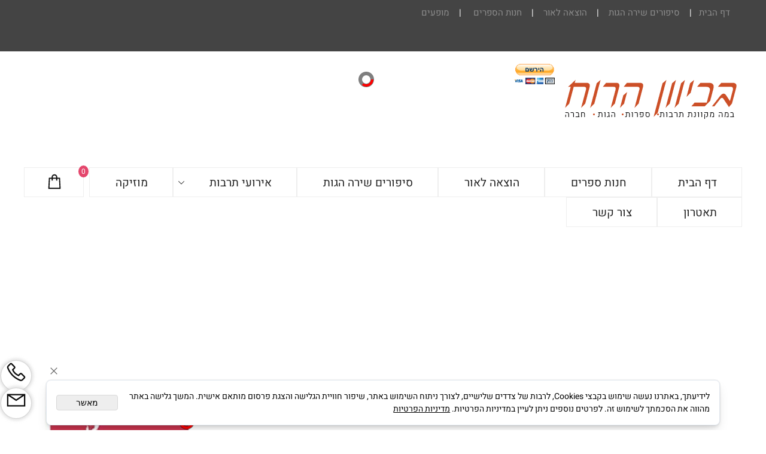

--- FILE ---
content_type: text/html
request_url: https://bkiovnhroh1.com/page6841.asp
body_size: 116460
content:
<!doctype html>
<html style="direction:rtl;" lang="he" >
<head>
    <meta charset="utf-8" />
    
    <meta name="viewport" content="width=device-width, initial-scale=1.0" />
    
            <meta name="theme-color" content="#2196f3">
            <title>בכיוון הרוח  השקת  ספר  השירה חמניות-חן שלו  באלהמברה יפו  סקירה מאת צביה ויצמן כספי</title>
            <meta name="keywords" content="צביה ויצמן כספי, חן שלו, חמניות, השקה, ארגמן מיטב,שירה. ספר," />
            
            <meta property="og:title" content="בכיוון הרוח  השקת  ספר  השירה חמניות-חן שלו  באלהמברה יפו  סקירה מאת צביה ויצמן כספי" />
            <meta property="og:site_name" content="בכיוון הרוח-במה לספרות תרבות הגות" />
            <meta property="og:url" content="https://bkiovnhroh1.com/page6841.asp" />
            
            <meta property="og:type" content="website" />
            
        <script type="application/ld+json">
{
"@context": "https://schema.org",
"@type": "WebPage",
"@id": "https://bkiovnhroh1.com/page6841.asp/#webpage",
"name": "בכיוון הרוח  השקת  ספר  השירה חמניות-חן שלו  באלהמברה יפו  סקירה מאת צביה ויצמן כספי",
"url": "https://bkiovnhroh1.com/page6841.asp",
"publisher": {
  "@type": "Organization",
  "@id": "https://bkiovnhroh1.com//#organization",
  "name": "בכיוון הרוח  השקת  ספר  השירה חמניות-חן שלו  באלהמברה יפו  סקירה מאת צביה ויצמן כספי",
  "url": "https://bkiovnhroh1.com/"
  }
}
        </script>

        <base href="https://bkiovnhroh1.com/">
  <script>
    (function () {
      var isMobile = window.matchMedia && window.matchMedia("(max-width: 768px)").matches;
      if (isMobile) document.documentElement.classList.add("SB_Body_Mobile_Mode");
      else document.documentElement.classList.add("SB_Body_Desktop_Mode");
    })();
  </script>

            
            <link rel="stylesheet" type="text/css" href="https://cdn.2all.co.il/web/Src/css/template97.css" media="all">
            
            <link href="DolevStyle.css?v2=107" rel="stylesheet" type="text/css" media="all" />
            <link href="https://cdn.2all.co.il/web/Src/css/SB_Fonts.css" rel="stylesheet" type="text/css" media="all" />
            
        <!--  SB_Google_Tag :  Global site tag (gtag.js) - Google Analytics -->
        <script async src="https://www.googletagmanager.com/gtag/js?id=G-2MTTR6S62X"></script>
        <script>
        window.dataLayer = window.dataLayer || [];
        function gtag() { dataLayer.push(arguments); }
        gtag('js', new Date());

        
        gtag('config', 'G-2MTTR6S62X');
        
        function gtag_report_conversion(url) {
            try{
                var callback = function () {
                    if (typeof(url) != 'undefined') {
                        //window.location = url;
                    }
                };
                gtag('event', 'conversion', {'send_to': 'G-2MTTR6S62X/','event_callback': callback});
                // 'transaction_id': '','value': 1.0,'currency': 'ILS'
                return false;
            }
            catch (err) {console.log(err.message);}
        }
        function gtag_report_conversion_SB(name) {
            try{
                gtag('event', 'conversion', {'send_to': 'G-2MTTR6S62X/'});
                //,'transaction_id': '','value': 1.0,'currency': 'ILS'
                //return false;
            }catch (err) {console.log(err.message);}
        }

        


        </script>
        <link rel="canonical" href="https://bkiovnhroh1.com/page6841.asp" />
        </head>
        
            <body  id="SB_BODY_MOBILE" class="SB_BODY SB_BODY_RTL ">
                
                    <script src="https://cdn.2all.co.il/web/Src/JavaScript/JQuery2024/jquery-3.7.1.min.js" type="text/javascript"></script>
                    <header class="SB_Mobile_Header_Cont cssSb_ContainerFullWidth">
                                                                                                                                                                                                                                                                                                                                                                                                                                                                                                                                                                                                                                                                                                                                                                                                                                                                        <div class="container Css_Mobile_Top" style="min-height: 80px;">
        <!-- SB_Content_Top -->
        
<!--Content--><div class="clsDnD_Container clsBG_Fullwidth" style="background: #444444; padding: 5px; position: relative;">
<div class="row clsSBPageWidth" style="position: relative;">
<div class="col-md-9" style="padding: 5px 20px 0px 20px; position: relative;">
<div class="SB_Text_Container SB_Text_Pad" spellcheck="false" dir="rtl" style="" tabindex="0" id=""><p style="color: #ffffff;"><span style="color: #ffffff;"> <a title="דף הבית" href="DEFAULT.asp"> דף הבית </a> &nbsp; |&nbsp; &nbsp; </span> <span style="color: #ffffff;"> <a href="http://bkiovnhroh1.com/PAGE2.asp"> סיפורים שירה הגות </a> &nbsp; &nbsp;|&nbsp; &nbsp; <a href="http://bkiovnhroh1.com/PAGE464.asp"> הוצאה לאור </a> &nbsp; &nbsp;|&nbsp; &nbsp; <a title="חנות הספרים שבכיוון הרוח" href="Catalog.asp?t1=1"> חנות הספרים </a> &nbsp; &nbsp; |&nbsp; &nbsp; <a title="מופעים" href="catalog.asp?t1=2&amp;t2=1"> מופעים </a> </span></p></div>
</div>
<div class="col-md-3" style="position: relative;">

<div class="SB_Inline_Script" style=""><a href="https://ws.sharethis.com/api/sharer.php?sessionID=1649426394152.75121&amp;hostname=bkiovnhroh1.com&amp;location=%252F&amp;product=widget&amp;stid=&amp;fcmp=false&amp;fcmpv2=false&amp;publisher=ur.00000000-0000-0000-0000-000000000000&amp;refDomain=&amp;refQuery=&amp;pview_had_consent=false&amp;shareHash=sthash.T1iKVT08&amp;incomingHash=&amp;url=https%253A%252F%252Fbkiovnhroh1.com%252F&amp;sharURL=&amp;buttonType=large&amp;destination=facebook&amp;source=chicklet5x&amp;short_url=&amp;shorten=true&amp;title=%25D7%2591%25D7%259B%25D7%2599%25D7%2595%25D7%2595%25D7%259F%2520%25D7%2594%25D7%25A8%25D7%2595%25D7%2597-%25D7%2593%25D7%25A3%2520%25D7%2594%25D7%2591%25D7%2599%25D7%25AA&amp;ts=1649428685199">
<script type="text/javascript">// <!--[CDATA[
// 

// 

// 

// 

// 

(function(i, s, o, g, r, a, m) {
        i['GoogleAnalyticsObject'] = r;
        i[r] = i[r] ||
        function() {
            (i[r].q = i[r].q || []).push(arguments)
        }, i[r].l = 1 * new Date();
        a = s.createElement(o), m = s.getElementsByTagName(o)[0];
        a.async = 1;
        a.src = g;
        m.parentNode.insertBefore(a, m)
    })(window, document, 'script', '//www.google-analytics.com/analytics.js', 'ga');

    ga('create', 'UA-25187169-1', 'auto');
    ga('send', 'pageview');
// ]]--></script>
<script type="text/javascript">// <!--[CDATA[
// 

// 

// 

// 

// 

var switchTo5x = true;
// ]]--></script>
<script type="text/javascript" src="https://w.sharethis.com/button/buttons.js">// <!--[CDATA[
// 

// 

// 

// 

//
// ]]--></script>
</a></div><div class="SB_Text_Container InnerDnd" style="padding: 0px 0px 16px; z-index: 2;" spellcheck="false" dir="rtl" tabindex="0"><a class="SB_Inline_Links" href="https://www.facebook.com/profile.php?id=100063613416268" target="_blank"><p><br></p>
<p><span class="st_facebook_large" st_processed="yes" style="text-align: -webkit-center;"><span class="stButton" style="position: relative; z-index: 1; display: inline-block; cursor: pointer; margin-right: 3px; margin-left: 3px; font-size: 11px; line-height: 16px;"><span class="stLarge" style="background-size: cover; display: inline-block; height: 32px; width: 32px; position: relative; background-image: url('https://web.archive.org/web/20230306132055/https://ws.sharethis.com/images/2017/facebook_32.png');"></span></span></span><span style="text-align: -webkit-center;">&nbsp;</span><span class="st_twitter_large" st_processed="yes" style="text-align: -webkit-center;"><span class="stButton" style="position: relative; z-index: 1; display: inline-block; cursor: pointer; margin-right: 3px; margin-left: 3px; font-size: 11px; line-height: 16px;"><span class="stLarge" style="background-size: cover; display: inline-block; height: 32px; width: 32px; position: relative; background-image: url('https://web.archive.org/web/20230306132055/https://ws.sharethis.com/images/2017/twitter_32.png');"></span></span></span><span style="text-align: -webkit-center;">&nbsp;</span><span class="st_linkedin_large" st_processed="yes" style="text-align: -webkit-center;"><span class="stButton" style="position: relative; z-index: 1; display: inline-block; cursor: pointer; margin-right: 3px; margin-left: 3px; font-size: 11px; line-height: 16px;"><span class="stLarge" style="background-size: cover; display: inline-block; height: 32px; width: 32px; position: relative; background-image: url('https://web.archive.org/web/20230306132055/https://ws.sharethis.com/images/2017/linkedin_32.png');"></span></span></span><span style="text-align: -webkit-center;">&nbsp;</span><span class="st_email_large" st_processed="yes" style="text-align: -webkit-center;"><span class="stButton" style="position: relative; z-index: 1; display: inline-block; cursor: pointer; margin-right: 3px; margin-left: 3px; font-size: 11px; line-height: 16px;"><span class="stLarge" style="background-size: cover; display: inline-block; height: 32px; width: 32px; position: relative; background-image: url('https://web.archive.org/web/20230306132055/https://ws.sharethis.com/images/2017/email_32.png');"></span></span></span></p></a></div></div>
</div>
</div>
<div class="clsDnD_Container" style="position: relative;">
<div class="row">
<div class="col-md-12">
<div class="SB_Text_Container SB_fix6 SB_Sort_Group_Fix_Nested_Container" style="" tabindex="0">

</div>
</div>
</div>
</div>
<div class="clsDnD_Container" style="position: relative;">
<div class="row" style="padding: 20px 0px; position: relative;">
<div class="col-md-3" style="position: relative;">
<div class="SB_Text_Container SB_Text_Pad SB_Sort_Group_Fix_Nested_Container" style="" tabindex="0" id=""><p class="">&nbsp;</p>
<div class="SB_Img_Container_Inline SB_Fix103" style="position: relative;"><a title="דף הבית" href="https://bkiovnhroh1.com/"> <img id="60679" style="position: relative;" src="59440_3233.png" loading="lazy"> </a></div>
<p>&nbsp;</p>
<p>&nbsp;</p></div>
</div>
<div class="col-md-3" style="position: relative;">
<div class="SB_Text_Container SB_Text_Pad SB_Sort_Group_Fix_Nested_Container" tabindex="0"><form action="https://www.paypal.com/cgi-bin/webscr" method="post" target="_top" class=""><input type="hidden" name="cmd" value="_s-xclick"> <input type="hidden" name="hosted_button_id" value="QF9KXEWKAPE2Y"> <input type="image" src="https://www.paypalobjects.com/he_IL/IL/i/btn/btn_subscribeCC_LG.gif" border="0" name="submit" alt="PayPal - הדרך הקלה והבטוחה יותר לשלם באינטרנט!" fdprocessedid="gdwhgs">
<div class="SB_Img_Container_Inline SB_Fix103" style="position: relative;"><img alt="" border="0" src="https://www.paypalobjects.com/he_IL/i/scr/pixel.gif" width="1" height="1" style="position: relative;" loading="lazy"></div>
</form></div>
</div>
<div class="col-md-6" style="position: relative;">
<div class="SB_Text_Container SB_Text_Pad SB_Sort_Group_Fix_Nested_Container" spellcheck="false" dir="rtl" style="" tabindex="0">
<div class="SB_C_FlashGallery SB_inline_Iframe" sb_id="59440" gallerytype="1" galleryid="26981" style="width: 600px; height: 77px; position: relative;" id="SB_C_FlashGallery_0"></div>
</div>
</div>
</div>
</div><!--/Content-->  



<!-- /SB_Content_Top --></div>
                                                                                                                                                                                                                                                                                                                                                                                                                                                                                                                                                                                                                                                                                                                                                                                                                                                                    </header>
                                                                                                                                                                                                                                                                                                                                                                                                                                                                                                                                                                                                                                                                                                                                                                                                                                                                    
                                                                                                                                                                                                                                                                                                                                                                                                                                                                                                                                                                                                                                                                                                                                                                                                                                                                    <nav class="SB_Mobile_Header_Menu_TopPos cssSb_ContainerFullWidth">
                                                                                                                                                                                                                                                                                                                                                                                                                                                                                                                                                                                                                                                                                                                                                                                                                                                                        <div class="container Css_Mobile_Menu"><div class="sf-ma-ul-MobileMenu-DivConteiner"><ul class="sf-ma-ul sf-ma-ul-MobileMenu"><li class="sf-ma-li sf-ma-slide0" style="float:right;"><a class="sf-menu-mobile-btn0 sf-MA-OpenMenu" href="#" title="Menu" aria-label="Menu" onclick="javascript:return(false);"><span class="sf-ma-li-Icon sf-ma-li-Icon-SVG" ><svg xmlns="http://www.w3.org/2000/svg" viewBox="0 0 32 32"><path d="M 4 7 L 4 9 L 28 9 L 28 7 Z M 4 15 L 4 17 L 28 17 L 28 15 Z M 4 23 L 4 25 L 28 25 L 28 23 Z"/></svg></span></a></li><li class="sf-ma-li sf-MA-Shopping" style="float:left;"><a href="#" onclick="javascript:return(false);" title="Cart" aria-label="Cart" ><div class="clsCat_Basket_Count">0</div><span class="sf-ma-li-Icon sf-ma-li-Icon-SVG" ><svg xmlns="http://www.w3.org/2000/svg" viewBox="0 0 32 32"><path d="M 16 3 C 13.253906 3 11 5.253906 11 8 L 11 9 L 6.0625 9 L 6 9.9375 L 5 27.9375 L 4.9375 29 L 27.0625 29 L 27 27.9375 L 26 9.9375 L 25.9375 9 L 21 9 L 21 8 C 21 5.253906 18.746094 3 16 3 Z M 16 5 C 17.65625 5 19 6.34375 19 8 L 19 9 L 13 9 L 13 8 C 13 6.34375 14.34375 5 16 5 Z M 7.9375 11 L 11 11 L 11 14 L 13 14 L 13 11 L 19 11 L 19 14 L 21 14 L 21 11 L 24.0625 11 L 24.9375 27 L 7.0625 27 Z"/></svg></span></a></li></ul></div><div id="SB_Menu_2514" class="cls_div_menu_h"><UL class="sf-menu sf-js-disable sf-menu-rtl  sf-h-2 " id="DDMenuTop"><li class="sf-ma-li sf-MA-Shopping" style="float:left;"><a href="#" onclick="javascript:return(false);" title="Cart" aria-label="Cart" ><div class="clsCat_Basket_Count">0</div><span class="sf-ma-li-Icon sf-ma-li-Icon-SVG" ><svg xmlns="http://www.w3.org/2000/svg" viewBox="0 0 32 32"><path d="M 16 3 C 13.253906 3 11 5.253906 11 8 L 11 9 L 6.0625 9 L 6 9.9375 L 5 27.9375 L 4.9375 29 L 27.0625 29 L 27 27.9375 L 26 9.9375 L 25.9375 9 L 21 9 L 21 8 C 21 5.253906 18.746094 3 16 3 Z M 16 5 C 17.65625 5 19 6.34375 19 8 L 19 9 L 13 9 L 13 8 C 13 6.34375 14.34375 5 16 5 Z M 7.9375 11 L 11 11 L 11 14 L 13 14 L 13 11 L 19 11 L 19 14 L 21 14 L 21 11 L 24.0625 11 L 24.9375 27 L 7.0625 27 Z"/></svg></span></a></li><LI id="LI_H_92166"><a href="https://bkiovnhroh1.com/default.asp" target="_self" id="LI_A_92166" class="sf-a">דף הבית</a></LI><LI id="LI_H_126910"><a href="https://bkiovnhroh1.com/catalog.asp?t1=1&t2=1" target="_self" id="LI_A_126910" class="sf-a">חנות ספרים</a></LI><LI id="LI_H_126911"><a href="http://argaman-pab.com/" target="_self" id="LI_A_126911" class="sf-a">הוצאה לאור</a></LI><LI id="LI_H_92170"><a href="https://bkiovnhroh1.com/page2.asp" target="_self" id="LI_A_92170" class="sf-a">סיפורים שירה הגות</a></LI><LI id="LI_H_92190"><a href="https://bkiovnhroh1.com/page5.asp" target="_self" id="LI_A_92190" class="sf-a">אירועי תרבות</a><UL isFirstUL="1"><LI id="LI_H_92188"><a href="https://bkiovnhroh1.com/page1807.asp" target="_self" class="sf-a">ראיונות</a></LI><LI id="LI_H_92192"><a href="https://bkiovnhroh1.com/page884.asp" target="_self" id="LI_A_92192" class="sf-a">רדיו בכיוון הרוח</a></LI><LI id="LI_H_92194"><a href="https://bkiovnhroh1.com/page1781.asp" target="_self" id="LI_A_92194" class="sf-a">קולנוע טלויזיה </a></LI></UL></LI><LI id="LI_H_92164"><a href="https://bkiovnhroh1.com/page2151.asp" target="_self" id="LI_A_92164" class="sf-a">מוזיקה</a></LI><LI id="LI_H_92165"><a href="https://bkiovnhroh1.com/page115.asp" target="_self" id="LI_A_92165" class="sf-a">תאטרון</a></LI><LI id="LI_H_92171"><a href="https://bkiovnhroh1.com/contact1.asp" target="_self" id="LI_A_92171" class="sf-a">צור קשר</a></LI></UL></div></div>
                                                                                                                                                                                                                                                                                                                                                                                                                                                                                                                                                                                                                                                                                                                                                                                                                                                                    </nav>
                                                                                                                                                                                                                                                                                                                                                                                                                                                                                                                                                                                                                                                                                                                                                                                                                                                                    
                                                                                                                                                                                                                                                                                                                                                                                                                                                                                                                                                                                                                                                                                                                                                                                                                                                                    <!--[if lt IE 9]><style type="text/css">.container{width:1200px;}</style><![endif]-->
                                                                                                                                                                                                                                                                                                                                                                                                                                                                                                                                                                                                                                                                                                                                                                                                                                                                    <style>
                                                                                                                                                                                                                                                                                                                                                                                                                                                                                                                                                                                                                                                                                                                                                                                                                                                                        .Css_Mobile_Top, .Css_Mobile_Header2, .SB_Mobile_Menu_Container, .cls_SB_RMenu, .Css_Mobile_PageContent, .SB_Mobile_LMenu_Container, .Css_Mobile_Footer {
                                                                                                                                                                                                                                                                                                                                                                                                                                                                                                                                                                                                                                                                                                                                                                                                                                                                            position: relative;
                                                                                                                                                                                                                                                                                                                                                                                                                                                                                                                                                                                                                                                                                                                                                                                                                                                                        }

                                                                                                                                                                                                                                                                                                                                                                                                                                                                                                                                                                                                                                                                                                                                                                                                                                                                        @media (min-width: 768px) and (max-width:1200px) {
                                                                                                                                                                                                                                                                                                                                                                                                                                                                                                                                                                                                                                                                                                                                                                                                                                                                            HTML {
                                                                                                                                                                                                                                                                                                                                                                                                                                                                                                                                                                                                                                                                                                                                                                                                                                                                                width: 1200px !important;
                                                                                                                                                                                                                                                                                                                                                                                                                                                                                                                                                                                                                                                                                                                                                                                                                                                                            }
                                                                                                                                                                                                                                                                                                                                                                                                                                                                                                                                                                                                                                                                                                                                                                                                                                                                        }

                                                                                                                                                                                                                                                                                                                                                                                                                                                                                                                                                                                                                                                                                                                                                                                                                                                                        @media (max-width:1200px) {
                                                                                                                                                                                                                                                                                                                                                                                                                                                                                                                                                                                                                                                                                                                                                                                                                                                                            .clsBG_Fullwidth {
                                                                                                                                                                                                                                                                                                                                                                                                                                                                                                                                                                                                                                                                                                                                                                                                                                                                                width: 100% !important;
                                                                                                                                                                                                                                                                                                                                                                                                                                                                                                                                                                                                                                                                                                                                                                                                                                                                                margin-left: auto !important;
                                                                                                                                                                                                                                                                                                                                                                                                                                                                                                                                                                                                                                                                                                                                                                                                                                                                                margin-right: auto !important;
                                                                                                                                                                                                                                                                                                                                                                                                                                                                                                                                                                                                                                                                                                                                                                                                                                                                            }
                                                                                                                                                                                                                                                                                                                                                                                                                                                                                                                                                                                                                                                                                                                                                                                                                                                                        }

                                                                                                                                                                                                                                                                                                                                                                                                                                                                                                                                                                                                                                                                                                                                                                                                                                                                        @media (min-width: 768px) {
                                                                                                                                                                                                                                                                                                                                                                                                                                                                                                                                                                                                                                                                                                                                                                                                                                                                            .container:not(Css_Mobile_Top) {
                                                                                                                                                                                                                                                                                                                                                                                                                                                                                                                                                                                                                                                                                                                                                                                                                                                                                width: 1200px;
                                                                                                                                                                                                                                                                                                                                                                                                                                                                                                                                                                                                                                                                                                                                                                                                                                                                            }
                                                                                                                                                                                                                                                                                                                                                                                                                                                                                                                                                                                                                                                                                                                                                                                                                                                                        }

                                                                                                                                                                                                                                                                                                                                                                                                                                                                                                                                                                                                                                                                                                                                                                                                                                                                        .SB_Mobile_Menu_Container {
                                                                                                                                                                                                                                                                                                                                                                                                                                                                                                                                                                                                                                                                                                                                                                                                                                                                            width: 0px;
                                                                                                                                                                                                                                                                                                                                                                                                                                                                                                                                                                                                                                                                                                                                                                                                                                                                            min-height: 500px;
                                                                                                                                                                                                                                                                                                                                                                                                                                                                                                                                                                                                                                                                                                                                                                                                                                                                        }

                                                                                                                                                                                                                                                                                                                                                                                                                                                                                                                                                                                                                                                                                                                                                                                                                                                                        .Css_Mobile_PageContent {
                                                                                                                                                                                                                                                                                                                                                                                                                                                                                                                                                                                                                                                                                                                                                                                                                                                                            width: 900px;
                                                                                                                                                                                                                                                                                                                                                                                                                                                                                                                                                                                                                                                                                                                                                                                                                                                                            min-height: 500px;
                                                                                                                                                                                                                                                                                                                                                                                                                                                                                                                                                                                                                                                                                                                                                                                                                                                                        }

                                                                                                                                                                                                                                                                                                                                                                                                                                                                                                                                                                                                                                                                                                                                                                                                                                                                        .SB_Mobile_LMenu_Container {
                                                                                                                                                                                                                                                                                                                                                                                                                                                                                                                                                                                                                                                                                                                                                                                                                                                                            width: 300px;
                                                                                                                                                                                                                                                                                                                                                                                                                                                                                                                                                                                                                                                                                                                                                                                                                                                                            min-height: 500px;
                                                                                                                                                                                                                                                                                                                                                                                                                                                                                                                                                                                                                                                                                                                                                                                                                                                                        }

                                                                                                                                                                                                                                                                                                                                                                                                                                                                                                                                                                                                                                                                                                                                                                                                                                                                        .clsSBPageWidth {
                                                                                                                                                                                                                                                                                                                                                                                                                                                                                                                                                                                                                                                                                                                                                                                                                                                                            max-width: 1200px !important;
                                                                                                                                                                                                                                                                                                                                                                                                                                                                                                                                                                                                                                                                                                                                                                                                                                                                            margin: 0px auto;
                                                                                                                                                                                                                                                                                                                                                                                                                                                                                                                                                                                                                                                                                                                                                                                                                                                                        }
                                                                                                                                                                                                                                                                                                                                                                                                                                                                                                                                                                                                                                                                                                                                                                                                                                                                    </style>
                                                                                                                                                                                                                                                                                                                                                                                                                                                                                                                                                                                                                                                                                                                                                                                                                                                                    <style> .SB_Mobile_Menu_Container,.Css_Mobile_PageContent,.SB_Mobile_LMenu_Container {float:right;}  </style>
                                                                                                                                                                                                                                                                                                                                                                                                                                                                                                                                                                                                                                                                                                                                                                                                                                                                    <div class="SB_Mobile_Page_Container cssSb_ContainerFullWidth">
                                                                                                                                                                                                                                                                                                                                                                                                                                                                                                                                                                                                                                                                                                                                                                                                                                                                        <div class="container SB_Mobile_Page_Container_Table">
                                                                                                                                                                                                                                                                                                                                                                                                                                                                                                                                                                                                                                                                                                                                                                                                                                                                            <div class="row SB_Row_PageContent">
                                                                                                                                                                                                                                                                                                                                                                                                                                                                                                                                                                                                                                                                                                                                                                                                                                                                                
                                                                                                                                                                                                                                                                                                                                                                                                                                                                                                                                                                                                                                                                                                                                                                                                                                                                                <main class="Css_Mobile_PageContent col-md" tabindex="0">
                                                                                                                                                                                                                                                                                                                                                                                                                                                                                                                                                                                                                                                                                                                                                                                                                                                                                    
                                                                                                                                                                                                                                                                                                                                                                                                                                                                                                                                                                                                                                                                                                                                                                                                                                                                                    <!-- SB_Content_Page -->
                                                                                                                                                                                                                                                                                                                                                                                                                                                                                                                                                                                                                                                                                                                                                                                                                                                                                    <!-- step 4 -->
                                                                                                                                                                                                                                                                                                                                                                                                                                                                                                                                                                                                                                                                                                                                                                                                                                                                                                                                                                            
<!--Content-->


<div class="clsDnD_Container SB_Elm_Active"><div class="row"><div class="col-md-12"><div class="SB_Text_Container SB_Sort_Group_Fix_Nested_Container" spellcheck="false" dir="rtl" style=""><p class="MsoNormal" dir="RTL" style="margin-right: 36pt; direction: rtl; unicode-bidi: embed; text-align: right;"><span style="font-size: 24px;"><strong><span dir="LTR"><o:p></o:p></span></strong></span><br></p>
<div class="SB_Img_Container_Inline SB_Fix103" style="max-width: 100%;"><strong><img src="59440_7520.jpg" style="max-width: 100%;" width="310" height="240"></strong></div>
<p class="">&nbsp;</p>
<p><strong>צילומים:&nbsp; סימה כהן צביה ויצמן&nbsp;</strong></p>
<p class="MsoNormal" dir="RTL" style="margin-right: 36pt; direction: rtl; unicode-bidi: embed; text-align: right;"><span style="font-size: 24px;"><strong><span lang="HE"></span></strong></span><br></p>
<p class="MsoNormal" dir="RTL" style="margin-right: 36pt; direction: rtl; unicode-bidi: embed; text-align: right;"><span style="font-size: 24px;"><strong><span lang="HE">השקת &nbsp;ספר &nbsp;השירה חמניות-חן שלו &nbsp;באלהמברה יפו /צביה ויצמן כספי</span></strong></span></p>
<p class="MsoNormal" dir="RTL" style="margin-right: 36pt; direction: rtl; unicode-bidi: embed; text-align: right;"><br></p>
<p class="MsoNormal" dir="RTL" style="margin-right: 36pt; direction: rtl; unicode-bidi: embed; text-align: right;"><br></p>
<p class="MsoNormal" dir="RTL" style="margin-right: 36pt; direction: rtl; unicode-bidi: embed;"><span style="font-size: 20px;"><span dir="RTL"></span><span dir="RTL"></span><span lang="HE"><span dir="RTL"></span><span dir="RTL"></span>״חמניות״ הוא ספרה הראשון של המשוררת הצעירה והמוכשרת, חן שלו</span><span dir="LTR"></span><span dir="LTR"></span><span lang="EN" dir="LTR"><span dir="LTR"></span><span dir="LTR"></span>. <o:p></o:p></span></span></p>
<p class="MsoNormal" dir="RTL" style="margin-right: 36pt; direction: rtl; unicode-bidi: embed;"><span style="font-size: 20px;"><span dir="RTL"></span><span dir="RTL"></span><span lang="HE"><span dir="RTL"></span><span dir="RTL"></span>״חמניות״ הוא ספר ה100 שהוצאת ארגמן מיטב &nbsp;בניהולו של ראובן שבת, מוציאה לאור</span><span dir="LTR"></span><span dir="LTR"></span><span lang="EN" dir="LTR"><span dir="LTR"></span><span dir="LTR"></span>.<o:p></o:p></span></span></p>
<p class="MsoNormal" dir="RTL" style="margin-right: 36pt; direction: rtl; unicode-bidi: embed;"><span style="font-size: 20px;"><span lang="HE">חמניה הוא פרח השמש. יפה, זקוף, ומפיץ אור</span><span dir="LTR"></span><span dir="LTR"></span><span lang="EN" dir="LTR"><span dir="LTR"></span><span dir="LTR"></span>.<o:p></o:p></span></span></p>
<p class="MsoNormal" dir="RTL" style="margin-right: 36pt; direction: rtl; unicode-bidi: embed;"><span style="font-size: 20px;"><span lang="HE">כזו היא המשוררת חן שלו</span><span dir="LTR"></span><span dir="LTR"></span><span lang="EN" dir="LTR"><span dir="LTR"></span><span dir="LTR"></span>.<o:p></o:p></span></span></p>
<p class="MsoNormal" dir="RTL" style="margin-right: 36pt; direction: rtl; unicode-bidi: embed;"><span style="font-size: 20px;"><span lang="HE">בתאריך 3.7.223 &nbsp;על הגג היפיפה של תיאטרון אלהמברה ההיסטורי, זרח הירח כאילו הוא התחפש לשמש לכבודה של חן .</span></span></p>
<p class="MsoNormal" dir="RTL" style="margin-right: 36pt; direction: rtl; unicode-bidi: embed;"><span style="font-size: 20px;"><span dir="LTR"></span><span dir="LTR"></span><span lang="EN" dir="LTR"><span dir="LTR"></span><span dir="LTR"></span>. כ-150 איש הגיעו להשקה וזכו לאירוע יוצא דופן, מיוחד ומעניין מאוד<o:p></o:p></span></span></p>
<p class="MsoNormal" dir="RTL" style="margin-right: 36pt; direction: rtl; unicode-bidi: embed;"><span style="font-size: 20px;"><span lang="HE">היא פיזרה בחן רב, חיוכים, הקדשות וחמניות על שולחנות הכיבוד. חייכה בשלוות נפש לאורחיה</span><span dir="LTR"></span><span dir="LTR"></span><span lang="EN" dir="LTR"><span dir="LTR"></span><span dir="LTR"></span>,<o:p></o:p></span></span></p>
<p class="MsoNormal" dir="RTL" style="margin-right: 36pt; direction: rtl; unicode-bidi: embed;"><span style="font-size: 20px;"><span lang="HE">ומי בכלל ידע על סערת הנפש שהתרחשה בקרבה בגופה ובנפשה עד להוצאת הספר</span><span dir="LTR"></span><span dir="LTR"></span><span lang="EN" dir="LTR"><span dir="LTR"></span><span dir="LTR"></span>.<o:p></o:p></span></span></p>
<p class="MsoNormal" dir="RTL" style="margin-right: 36pt; direction: rtl; unicode-bidi: embed;"><span style="font-size: 20px;"><span lang="HE">בשעה היפה הזו בין אור אחרון לזריחת ה״סופר מון״, עוצמת החיים ניעורה. שעת הרהורים , ורוח ים</span><span dir="LTR"></span><span dir="LTR"></span><span lang="EN" dir="LTR"><span dir="LTR"></span><span dir="LTR"></span>. <o:p></o:p></span></span></p>
<p class="MsoNormal" dir="RTL" style="margin-right: 36pt; direction: rtl; unicode-bidi: embed;"><span style="font-size: 20px;"><span lang="HE">רבים וטובים בני משפחה, חברים, מנטורים התכנסו ברחבה על הגג להשקת הספר</span><span dir="LTR"></span><span dir="LTR"></span><span lang="EN" dir="LTR"><span dir="LTR"></span><span dir="LTR"></span>,<o:p></o:p></span></span></p>
<p class="MsoNormal" dir="RTL" style="margin-right: 36pt; direction: rtl; unicode-bidi: embed;"><span style="font-size: 20px;"><span lang="HE">שהוא, יתברר בהמשך, בבחינת ״לידה מחדש״</span><span dir="LTR"></span><span dir="LTR"></span><span lang="EN" dir="LTR"><span dir="LTR"></span><span dir="LTR"></span>. <o:p></o:p></span></span></p>
<p class="MsoNormal" dir="RTL" style="margin-right: 36pt; direction: rtl; unicode-bidi: embed;"><span lang="EN" dir="LTR" style="font-size: 20px;"><o:p>&nbsp;</o:p></span></p>
<p class="MsoNormal" dir="RTL" style="margin-right: 36pt; direction: rtl; unicode-bidi: embed;"><span style="font-size: 20px;"><span lang="HE">בקהל רחש מאופק, בוררים מילים: &nbsp;קשובים ומלחששים. אי אפשר היה שלא להבחין ברקדנים שהתהלכו ברחבה בצעדם החתולי, יציבות גבם ונוכחותם החיננית בולטת ומהווה רמז מתרים לבאות. הדמעות יגיעו בהמשך בינתיים הם בפאסון. את הפצעים הם חובשים בתחבושות שקופות ונסתרות מתחת לבגד הריקוד. המחיר שהם משלמים על המקצוע התובעני, יקר מנשוא</span><span dir="LTR"></span><span dir="LTR"></span><span lang="EN" dir="LTR"><span dir="LTR"></span><span dir="LTR"></span>. <o:p></o:p></span></span></p>
<p class="MsoNormal" dir="RTL" style="margin-right: 36pt; direction: rtl; unicode-bidi: embed;"><span style="font-size: 20px;"><span lang="HE">היה מי שאמר שצריך ״פצע״ כדי ליצור יצירה גדולה</span><span dir="LTR"></span><span dir="LTR"></span><span lang="EN" dir="LTR"><span dir="LTR"></span><span dir="LTR"></span>, <o:p></o:p></span></span></p>
<p class="MsoNormal" dir="RTL" style="margin-right: 36pt; direction: rtl; unicode-bidi: embed;"><span style="font-size: 20px;"><span lang="HE">אותו פצע שקיים אצל מחברת הספר.</span><span lang="EN" dir="LTR"><o:p></o:p></span></span></p>
<div class="SB_Img_Container_Inline SB_Fix103" style="max-width: 100%;"><img src="59440_7521.jpg" style="max-width: 100%;" width="210" height="360"></div>
<p class="MsoNormal" dir="RTL" style="margin-right: 36pt; direction: rtl; unicode-bidi: embed;"><span lang="EN" dir="LTR" style="font-size: 20px;"><o:p>&nbsp;</o:p></span></p>
<p class="MsoNormal" dir="RTL" style="direction: rtl; unicode-bidi: embed;"><span lang="EN" dir="LTR" style="font-size: 20px;">, <o:p></o:p></span></p>
<p class="MsoNormal" dir="RTL" style="margin-right: 36pt; direction: rtl; unicode-bidi: embed;"><span lang="HE" style="font-size: 20px;">האורחים הרבים אוחזים כוסות יין ונוגסים בביסים זעירים מהכיבוד המשובח. יש נרטיב המשלב טקסיות יפה וחום אנושי של הדדיות.<o:p></o:p></span></p>
<p class="MsoNormal" dir="RTL" style="margin-right: 36pt; direction: rtl; unicode-bidi: embed;"><span style="font-size: 20px;"><span lang="HE">&nbsp;השולחנות עטו מפות לבנות צהובות כפרחי השמש. פרחי&nbsp; חמניות מחייכים מכל עבר, והקהל בחלקו בלבוש צהוב ולבן. הכל יחד התכנס לאסתטיקה מרהיבה לעין ומרגיעה לנפש</span><span dir="LTR"></span><span dir="LTR"></span><span lang="EN" dir="LTR"><span dir="LTR"></span><span dir="LTR"></span>.<o:p></o:p></span></span></p>
<p class="MsoNormal" dir="RTL" style="margin-right: 36pt; direction: rtl; unicode-bidi: embed;"><span style="font-size: 20px;"><span lang="HE">המערכה הראשונה לא מספרת לי מה הולך להתרחש בהמשך. היא עומדת כפרק מקדים לטלטלה הרגשית שעוד רגע תסופר ותציף את הקהל</span><span dir="LTR"></span><span dir="LTR"></span><span lang="EN" dir="LTR"><span dir="LTR"></span><span dir="LTR"></span>. <o:p></o:p></span></span></p>
<p class="MsoNormal" dir="RTL" style="margin-right: 36pt; direction: rtl; unicode-bidi: embed;"><span style="font-size: 20px;"><span lang="HE">אני לא מכירה רקע</span><span dir="LTR"></span><span dir="LTR"></span><span lang="EN" dir="LTR"><span dir="LTR"></span><span dir="LTR"></span>.<o:p></o:p></span></span></p>
<p class="MsoNormal" dir="RTL" style="margin-right: 36pt; direction: rtl; unicode-bidi: embed;"><span style="font-size: 20px;"><span lang="HE">אחרי סקירה היסטורית על הבניין המארח( המרכז הישראלי לסיינטלוגיה) שנתן מנהל קשרי התרבות של המקום המרהיב, ספי פישלר. שסיפר בצורה מרתקת על עברו של המקום &nbsp;שאירח את אומני מוזיקה ותאטרון עולמיים. עולים אחד אחד- מי בריקוד, מי בשיר ונגינה ומי מספר את מה שקדם לכתיבה</span><span dir="LTR"></span><span dir="LTR"></span><span lang="EN" dir="LTR"><span dir="LTR"></span><span dir="LTR"></span>.<o:p></o:p></span></span></p>
<p class="MsoNormal" dir="RTL" style="margin-right: 36pt; direction: rtl; unicode-bidi: embed;"><span style="font-size: 20px;"><span lang="HE">ראובן שבת המו״ל והעורך של &nbsp;״חמניות״, מספר עד כמה הוא נפעם מיכולתה השירית הלא מתחנפת, הלא מתפטיית מדיי ובעיקר זו &nbsp;הבועטת ( אבל ברכות) של חן. ומתפעל מיכולותיה השיריות. כאילו היא משוררת מן העבר והיא כל כך צעירה. הוא אף השווה את יכולת הכתיבה שלה לזו של דוד אבידן. כאילו משכה מרוחו חוטים והיא ממשיכה ליצור שירים עוצמתיים</span><span dir="LTR"></span><span dir="LTR"></span><span lang="EN" dir="LTR"><span dir="LTR"></span><span dir="LTR"></span>.<o:p></o:p></span></span></p>
<p class="MsoNormal" dir="RTL" style="margin-right: 36pt; direction: rtl; unicode-bidi: embed;"><span style="font-size: 20px;"><span lang="EN" dir="LTR"></span></span><br></p>
<div class="SB_Img_Container_Inline SB_Fix103" style="max-width: 100%;"><img src="59440_7522.jpg" style="max-width: 100%;" width="230" height="340"></div>
<p class="MsoNormal" dir="RTL" style="margin-right: 36pt; direction: rtl; unicode-bidi: embed;"><span style="font-size: 20px;"><span lang="HE">בשיר: ״כשאני שור</span><span lang="EN" dir="LTR"><o:p></o:p></span></span></p>
<p class="MsoNormal" dir="RTL" style="margin-right: 36pt; direction: rtl; unicode-bidi: embed;"><span style="font-size: 20px;"><span lang="HE">דוהרת במסלול ליניארי מוכתב</span><span lang="EN" dir="LTR"><o:p></o:p></span></span></p>
<p class="MsoNormal" dir="RTL" style="margin-right: 36pt; direction: rtl; unicode-bidi: embed;"><span style="font-size: 20px;"><span lang="HE">צופה דרוכה לכל מכשול ושלב</span><span lang="EN" dir="LTR"><o:p></o:p></span></span></p>
<p class="MsoNormal" dir="RTL" style="margin-right: 36pt; direction: rtl; unicode-bidi: embed;"><span style="font-size: 20px;"><span lang="HE">לפתע מולי סלע ניצב.</span><span lang="EN" dir="LTR"><o:p></o:p></span></span></p>
<p class="MsoNormal" dir="RTL" style="margin-right: 36pt; direction: rtl; unicode-bidi: embed;"><span lang="EN" dir="LTR" style="font-size: 20px;"><o:p>&nbsp;</o:p></span></p>
<p class="MsoNormal" dir="RTL" style="margin-right: 36pt; direction: rtl; unicode-bidi: embed;"><span style="font-size: 20px;"><span lang="HE">על מנת להפוך את הסלע למוכר</span><span lang="EN" dir="LTR"><o:p></o:p></span></span></p>
<p class="MsoNormal" dir="RTL" style="margin-right: 36pt; direction: rtl; unicode-bidi: embed;"><span style="font-size: 20px;"><span lang="HE">צריך להתנגח בו שוב ושוב עד שיחלוף..</span><span lang="EN" dir="LTR"><o:p></o:p></span></span></p>
<p class="MsoNormal" dir="RTL" style="margin-right: 36pt; direction: rtl; unicode-bidi: embed;"><span style="font-size: 20px;"><span lang="HE">הסלע מטבעו לא יזוז..</span><span lang="EN" dir="LTR"><o:p></o:p></span></span></p>
<p class="MsoNormal" dir="RTL" style="margin-right: 36pt; direction: rtl; unicode-bidi: embed;"><span style="font-size: 20px;"><span lang="HE">ואם יבין הסלע שגם הוא כמו הדרך צפוי לשינויים</span><span lang="EN" dir="LTR"><o:p></o:p></span></span></p>
<p class="MsoNormal" dir="RTL" style="margin-right: 36pt; direction: rtl; unicode-bidi: embed;"><span style="font-size: 20px;"><span lang="HE">ידע להסתגל מחדש ואף להתיידד עם מכשולים״</span><span lang="EN" dir="LTR"><o:p></o:p></span></span></p>
<p class="MsoNormal" dir="RTL" style="margin-right: 36pt; direction: rtl; unicode-bidi: embed;"><span lang="EN" dir="LTR" style="font-size: 20px;"><o:p>&nbsp;</o:p></span></p>
<p class="MsoNormal" dir="RTL" style="margin-right: 36pt; direction: rtl; unicode-bidi: embed;"><span style="font-size: 20px;"><span lang="HE">הפרעות אכילה זו מחלה לכל דבר ועניין</span><span dir="LTR"></span><span dir="LTR"></span><span lang="EN" dir="LTR"><span dir="LTR"></span><span dir="LTR"></span>.<o:p></o:p></span></span></p>
<p class="MsoNormal" dir="RTL" style="margin-right: 36pt; direction: rtl; unicode-bidi: embed;"><span style="font-size: 20px;"><span lang="HE">רק לאחרונה, הלכה והתמעטה, מול עינינו דמותה של הדוגמנית היפיפייה קארין באומן ז״ל. כל שהיא ביקשה זה להתקבל לקמפיין גדול בפריס, הגשמת חלום. רק שהסוכנת המליצה לה להוריד קודם 5 קילו ממשקלה. ואז יגיע החוזה…זה היה הטריגר שהביא לסופה</span><span lang="EN" dir="LTR"><o:p></o:p></span></span></p>
<p class="MsoNormal" dir="RTL" style="margin-right: 36pt; direction: rtl; unicode-bidi: embed;"><span lang="EN" dir="LTR" style="font-size: 20px;">.<o:p></o:p></span></p>
<p class="MsoNormal" dir="RTL" style="margin-right: 36pt; direction: rtl; unicode-bidi: embed;"><span style="font-size: 20px;"><span lang="HE">דבר דומה, קרוב לודאי, קרה לחן שלו הרקדנית היפיפייה</span><span dir="LTR"></span><span dir="LTR"></span><span lang="EN" dir="LTR"><span dir="LTR"></span><span dir="LTR"></span>.<o:p></o:p></span></span></p>
<p class="MsoNormal" dir="RTL" style="margin-right: 36pt; direction: rtl; unicode-bidi: embed;"><span style="font-size: 20px;"><span lang="EN" dir="LTR">&nbsp;</span><span lang="HE">מישהו אמר מילה מיותרת. העיר הערה והשדים השתלטו על גופה. החלומות נגוזו והחיים הפכו להיות סכנה קיומית כשהגיעה למשקל של 30קילו ואותו מספר מצמרר, דופק והלמות לבה היגע</span><span dir="LTR"></span><span dir="LTR"></span><span lang="EN" dir="LTR"><span dir="LTR"></span><span dir="LTR"></span>,<o:p></o:p></span></span></p>
<p class="MsoNormal" dir="RTL" style="margin-right: 36pt; direction: rtl; unicode-bidi: embed;"><span lang="EN" dir="LTR" style="font-size: 20px;"><o:p>&nbsp;</o:p></span></p>
<p class="MsoNormal" dir="RTL" style="margin-right: 36pt; direction: rtl; unicode-bidi: embed;"><span style="font-size: 20px;"><span lang="HE">האשפוזים יצרו חברויות. שותפים לצרה. הרבה נשמות התחברו זו לזה חיזקו בשארית כוחם זה את זו והיום הם רושמים נצחון גדול</span><span dir="LTR"></span><span dir="LTR"></span><span lang="EN" dir="LTR"><span dir="LTR"></span><span dir="LTR"></span>. <o:p></o:p></span></span></p>
<p class="MsoNormal" dir="RTL" style="margin-right: 36pt; direction: rtl; unicode-bidi: embed;"><span lang="EN" dir="LTR" style="font-size: 20px;"><o:p>&nbsp;</o:p></span></p>
<p class="MsoNormal" dir="RTL" style="margin-right: 36pt; direction: rtl; unicode-bidi: embed;"><span style="font-size: 20px;"><span lang="HE">הרבה מילים טעונות ורגשות צפים על החשיבות העליונה במשפחה תומכת וחברים נאמנים במצב שכזה. על הנתינה ללא תנאי. על מלחמה יומיומית. על האמא של חן, שחלקה מיטה עם בתה בדירת שותפים בתל אביב, כדי להניח יד על הלב ולבדוק את יציבות הדופק. על הרוח שמנצחת את הגוף</span><span dir="LTR"></span><span dir="LTR"></span><span lang="EN" dir="LTR"><span dir="LTR"></span><span dir="LTR"></span>.<o:p></o:p></span></span></p>
<p class="MsoNormal" dir="RTL" style="margin-right: 36pt; direction: rtl; unicode-bidi: embed;"><span lang="EN" dir="LTR" style="font-size: 20px;"><o:p>&nbsp;</o:p></span></p>
<p class="MsoNormal" dir="RTL" style="margin-right: 36pt; direction: rtl; unicode-bidi: embed;"><span style="font-size: 20px;"><span lang="HE">הם עלו לבמה מי בריקוד ומי בנגינה. השירים שנבחרו כרקע לכוריאוגרפיה עוצמתית נבחרו בקפידה. למילים יש משמעות. הן נאמרות לחלל ונדמה שלא תמיד מתפייטות יש להן כובד משקל</span><span lang="EN" dir="LTR"><o:p></o:p></span></span></p>
<p class="MsoNormal" dir="RTL" style="margin-right: 36pt; direction: rtl; unicode-bidi: embed;"><span style="font-size: 20px;"><span lang="HE">היו שציטטו משיריה וסיפרו על החוטים שקשרו את נפשם ברגע אחד לחסד</span><span lang="EN" dir="LTR"><o:p></o:p></span></span></p>
<p class="MsoNormal" dir="RTL" style="margin-right: 36pt; direction: rtl; unicode-bidi: embed;"><span lang="EN" dir="LTR" style="font-size: 20px;"><o:p>&nbsp;</o:p></span></p>
<p class="MsoNormal" dir="RTL" style="margin-right: 36pt; direction: rtl; unicode-bidi: embed;"><span style="font-size: 20px;"><span lang="HE">באשפוזים חברו נשמות רכות, רגישות, כציפורים שבורי כנף, שאיבדו בטחון ונפגשו במחלקה להפרעות אכילה. בזמן שהיו כבר קרובים לאובדן. רגלם על סף תהום&nbsp; ונפשם נאחזת בענף</span><span dir="LTR"></span><span dir="LTR"></span><span lang="EN" dir="LTR"><span dir="LTR"></span><span dir="LTR"></span>.<o:p></o:p></span></span></p>
<p class="MsoNormal" dir="RTL" style="margin-right: 36pt; direction: rtl; unicode-bidi: embed;"><span style="font-size: 20px;"><span lang="HE">מתחת ליופי ולשעת החסד הזו כאן על הגג בערב קיץ יפה, מסתתר כאב ובעיה שלא מקבלת טיפול ראוי במציאות המוטרפת של</span><span dir="LTR"></span><span dir="LTR"></span><span lang="EN" dir="LTR"><span dir="LTR"></span><span dir="LTR"></span> 2023.<o:p></o:p></span></span></p>
<p class="MsoNormal" dir="RTL" style="margin-right: 36pt; direction: rtl; unicode-bidi: embed;"><span lang="EN" dir="LTR" style="font-size: 20px;"><o:p>&nbsp;</o:p></span></p>
<p class="MsoNormal" dir="RTL" style="margin-right: 36pt; direction: rtl; unicode-bidi: embed;"><span style="font-size: 20px;"><span lang="HE">חבר לימים הרעים ההם, עלה לבמה וסיפר על הרגע הזה של המפגש עם חן, שם בחשרת העננים בלילה ההוא כשלא ניראית ישועה באופק…ואיך הם היו זה לזו כמו חיבור אלוהי של הארה. ״מי היה מאמין ששנינו עומדים פה הערב? אני הפכתי לאבא ואת הולדת ספר נפלא״</span><span dir="LTR"></span><span dir="LTR"></span><span lang="EN" dir="LTR"><span dir="LTR"></span><span dir="LTR"></span>. <o:p></o:p></span></span></p>
<p class="MsoNormal" dir="RTL" style="margin-right: 36pt; direction: rtl; unicode-bidi: embed;"><span style="font-size: 20px;"><span lang="HE">ואז פרץ בבכי וסחף את כל הקהל הגדול לרגע של קטרזיס. וכך פושטים שכבה אחר שכבה ומגלים את הכאב העצום המסתתר מבעד להדר המאופק. לגוף החטוב, לקעקועים שמרמזים סיפור חבוי</span><span dir="LTR"></span><span dir="LTR"></span><span lang="EN" dir="LTR"><span dir="LTR"></span><span dir="LTR"></span>.<o:p></o:p></span></span></p>
<p class="MsoNormal" dir="RTL" style="margin-right: 36pt; direction: rtl; unicode-bidi: embed;"><span style="font-size: 20px;"><span lang="HE">הפרעות אכילה - זה הסיפור. וזה סיפור</span><span dir="LTR"></span><span dir="LTR"></span><span lang="EN" dir="LTR"><span dir="LTR"></span><span dir="LTR"></span>!<o:p></o:p></span></span></p>
<p class="MsoNormal" dir="RTL" style="margin-right: 36pt; direction: rtl; unicode-bidi: embed;"><span lang="EN" dir="LTR" style="font-size: 20px;"><o:p>&nbsp;</o:p></span></p>
<p class="MsoNormal" dir="RTL" style="margin-right: 36pt; direction: rtl; unicode-bidi: embed;"><span style="font-size: 20px;"><span lang="HE">חן ילידת הצפון, הייתה ילדה שאהבה את השמש</span><span lang="EN" dir="LTR"><o:p></o:p></span></span></p>
<p class="MsoNormal" dir="RTL" style="margin-right: 36pt; direction: rtl; unicode-bidi: embed;"><span style="font-size: 20px;"><span lang="HE">כשראתה חמניות עיניה אורו. בגיל שש החלה לרקוד למדה מחול, נסעה שעות מהצפון לתלמה ילין במשך 4 שנים. הצטרפה ללהקה קיבוצית</span><span dir="LTR"></span><span dir="LTR"></span><span lang="EN" dir="LTR"><span dir="LTR"></span><span dir="LTR"></span>.<o:p></o:p></span></span></p>
<p class="MsoNormal" dir="RTL" style="margin-right: 36pt; direction: rtl; unicode-bidi: embed;"><span style="font-size: 20px;"><span lang="HE">והנה שוב היא אורזת מזוודה ונעה. תל אביב קוראת לה. לכולם ברור שהיא רקדנית</span><span dir="LTR"></span><span dir="LTR"></span><span lang="EN" dir="LTR"><span dir="LTR"></span><span dir="LTR"></span>.<o:p></o:p></span></span></p>
<p class="MsoNormal" dir="RTL" style="margin-right: 36pt; direction: rtl; unicode-bidi: embed;"><span style="font-size: 20px;"><span lang="EN" dir="LTR">&nbsp;</span><span lang="HE">ואז קורא שבר</span><span lang="EN" dir="LTR"><o:p></o:p></span></span></p>
<p class="MsoNormal" dir="RTL" style="margin-right: 36pt; direction: rtl; unicode-bidi: embed;"><span style="font-size: 20px;"><span lang="HE">כשהיא מסיימת לימודי הוראת היוגה</span><span dir="LTR"></span><span dir="LTR"></span><span lang="EN" dir="LTR"><span dir="LTR"></span><span dir="LTR"></span>.<o:p></o:p></span></span></p>
<p class="MsoNormal" dir="RTL" style="margin-right: 36pt; direction: rtl; unicode-bidi: embed;"><span style="font-size: 20px;"><span lang="HE">משהו במפגש עצמו עם חלומה שיבלל אותה</span><span lang="EN" dir="LTR"><o:p></o:p></span></span></p>
<p class="MsoNormal" dir="RTL" style="margin-right: 36pt; direction: rtl; unicode-bidi: embed;"><span style="font-size: 20px;"><span lang="HE">והיא שקעה בהפרעת אכילה</span><span dir="LTR"></span><span dir="LTR"></span><span lang="EN" dir="LTR"><span dir="LTR"></span><span dir="LTR"></span>.<o:p></o:p></span></span></p>
<p class="MsoNormal" dir="RTL" style="margin-right: 36pt; direction: rtl; unicode-bidi: embed;"><span style="font-size: 20px;"><span lang="HE">ואז היא זללה את עצמה. ומאז, נרקד ריקוד אחר</span><span dir="LTR"></span><span dir="LTR"></span><span lang="EN" dir="LTR"><span dir="LTR"></span><span dir="LTR"></span>:<o:p></o:p></span></span></p>
<p class="MsoNormal" dir="RTL" style="margin-right: 36pt; direction: rtl; unicode-bidi: embed;"><span style="font-size: 20px;"><span lang="HE">אשפוז במחלקה להפרעות אכילה, נסיונות החלמה. וחוזר חלילה</span><span dir="LTR"></span><span dir="LTR"></span><span lang="EN" dir="LTR"><span dir="LTR"></span><span dir="LTR"></span> In </span><span lang="EN" dir="LTR">&nbsp;</span><span lang="EN" dir="LTR">Out. </span><span dir="RTL"></span><span dir="RTL"></span><span lang="HE"><span dir="RTL"></span><span dir="RTL"></span>/גופה ועולמה הריגשי בתחתית. תת משקל דופק איטי בין החיים למוות</span><span lang="EN" dir="LTR"><o:p></o:p></span></span></p>
<p class="MsoNormal" dir="RTL" style="margin-right: 36pt; direction: rtl; unicode-bidi: embed;"><span style="font-size: 20px;"><span lang="HE">הוריה מקבלים עליה אפוטרופסות, מפסיקים את החיים של עצמם כדי להיות שם לאסוף את השברים</span><span lang="EN" dir="LTR"><o:p></o:p></span></span></p>
<p class="MsoNormal" dir="RTL" style="margin-right: 36pt; direction: rtl; unicode-bidi: embed;"><span style="font-size: 20px;"><span lang="HE">ואחרי חודשים של אשפוז והרס עצמי הגיע לילה אחד שהגוף ביקש להירפא רגע שניצח. ההתפקחות</span><span dir="LTR"></span><span dir="LTR"></span><span lang="EN" dir="LTR"><span dir="LTR"></span><span dir="LTR"></span>. <o:p></o:p></span></span></p>
<p class="MsoNormal" dir="RTL" style="margin-right: 36pt; direction: rtl; unicode-bidi: embed;"><span style="font-size: 20px;"><span lang="HE">כל יום מתעורר הקונפליקט מחדש. ילדה שהפכה לאישה שבוחרת להתמודד</span><span dir="LTR"></span><span dir="LTR"></span><span lang="EN" dir="LTR"><span dir="LTR"></span><span dir="LTR"></span>. <o:p></o:p></span></span></p>
<p class="MsoNormal" dir="RTL" style="margin-right: 36pt; direction: rtl; unicode-bidi: embed;"><span lang="EN" dir="LTR" style="font-size: 20px;"><o:p>&nbsp;</o:p></span></p>
<p class="MsoNormal" dir="RTL" style="margin-right: 36pt; direction: rtl; unicode-bidi: embed;"><span style="font-size: 20px;"><span lang="HE">היום היא מרפאת ושואגת את כל מה שנרשם בגופה שנים. היא נעה . אורזת מזוודה חדשה עמוסת ספרי חמניות. היא צועדת במשעול בטוח. האופק מתבהר. ולפעמים רק צריך להמשיך ללכת וללכת</span><span dir="LTR"></span><span dir="LTR"></span><span lang="EN" dir="LTR"><span dir="LTR"></span><span dir="LTR"></span>.<o:p></o:p></span></span></p>
<p class="MsoNormal" dir="RTL" style="margin-right: 36pt; direction: rtl; unicode-bidi: embed;"><span lang="EN" dir="LTR" style="font-size: 20px;"><o:p>&nbsp;</o:p></span></p>
<p class="MsoNormal" dir="RTL" style="margin-right: 36pt; direction: rtl; unicode-bidi: embed;"><span style="font-size: 20px;"><span lang="HE">שורות מתוך השיר ״אנה מג׳נונה״</span><span lang="EN" dir="LTR"><o:p></o:p></span></span></p>
<p class="MsoNormal" dir="RTL" style="margin-right: 36pt; direction: rtl; unicode-bidi: embed;"><span style="font-size: 20px;"><span lang="HE">מתוך ״דשן חלומות״:</span><span lang="EN" dir="LTR"><o:p></o:p></span></span></p>
<p class="MsoNormal" dir="RTL" style="margin-right: 36pt; direction: rtl; unicode-bidi: embed;"><span style="font-size: 20px;"><span dir="RTL"></span><span dir="RTL"></span><span lang="HE"><span dir="RTL"></span><span dir="RTL"></span>״אנה תמיד חשבה פחות</span><span lang="EN" dir="LTR"><o:p></o:p></span></span></p>
<p class="MsoNormal" dir="RTL" style="margin-right: 36pt; direction: rtl; unicode-bidi: embed;"><span style="font-size: 20px;"><span lang="HE">כשכולם אכלו</span><span lang="EN" dir="LTR"><o:p></o:p></span></span></p>
<p class="MsoNormal" dir="RTL" style="margin-right: 36pt; direction: rtl; unicode-bidi: embed;"><span style="font-size: 20px;"><span lang="HE">הלכה היא לשרוף עוד קלוריותת…</span><span lang="EN" dir="LTR"><o:p></o:p></span></span></p>
<p class="MsoNormal" dir="RTL" style="margin-right: 36pt; direction: rtl; unicode-bidi: embed;"><span style="font-size: 20px;"><span lang="HE">אנה מכונת השמדה מיומנת</span><span lang="EN" dir="LTR"><o:p></o:p></span></span></p>
<p class="MsoNormal" dir="RTL" style="margin-right: 36pt; direction: rtl; unicode-bidi: embed;"><span style="font-size: 20px;"><span lang="HE">חברה למופת ולעת צרה מתייצבת..</span><span lang="EN" dir="LTR"><o:p></o:p></span></span></p>
<p class="MsoNormal" dir="RTL" style="margin-right: 36pt; direction: rtl; unicode-bidi: embed;"><span style="font-size: 20px;"><span dir="RTL"></span><span dir="RTL"></span><span lang="HE"><span dir="RTL"></span><span dir="RTL"></span>…חיים בשבילה הם בגדר המלצה</span><span lang="EN" dir="LTR"><o:p></o:p></span></span></p>
<p class="MsoNormal" dir="RTL" style="margin-right: 36pt; direction: rtl; unicode-bidi: embed;"><span style="font-size: 20px;"><span lang="HE">היא מעדיפה לבזבז עוד שעות בהליכה או בריצהה…</span><span lang="EN" dir="LTR"><o:p></o:p></span></span></p>
<p class="MsoNormal" dir="RTL" style="margin-right: 36pt; direction: rtl; unicode-bidi: embed;"><span style="font-size: 20px;"><span lang="HE">אנה כבר לא רואה ממש בעיניים</span><span lang="EN" dir="LTR"><o:p></o:p></span></span></p>
<p class="MsoNormal" dir="RTL" style="margin-right: 36pt; direction: rtl; unicode-bidi: embed;"><span style="font-size: 20px;"><span lang="HE">ואין לה הרבה מה לתפוס בלחיים</span><span lang="EN" dir="LTR"><o:p></o:p></span></span></p>
<p class="MsoNormal" dir="RTL" style="margin-right: 36pt; direction: rtl; unicode-bidi: embed;"><span style="font-size: 20px;"><span lang="HE">השיער נושר הפה לא מדבר</span><span lang="EN" dir="LTR"><o:p></o:p></span></span></p>
<p class="MsoNormal" dir="RTL" style="margin-right: 36pt; direction: rtl; unicode-bidi: embed;"><span style="font-size: 20px;"><span lang="HE">העיקר שאת הגוף עוד ניתן למזערר…</span><span lang="EN" dir="LTR"><o:p></o:p></span></span></p>
<p class="MsoNormal" dir="RTL" style="margin-right: 36pt; direction: rtl; unicode-bidi: embed;"><span style="font-size: 20px;"><span lang="HE">אנה מג׳נונה אנה דפוקה</span><span lang="EN" dir="LTR"><o:p></o:p></span></span></p>
<p class="MsoNormal" dir="RTL" style="margin-right: 36pt; direction: rtl; unicode-bidi: embed;"><span style="font-size: 20px;"><span dir="RTL"></span><span dir="RTL"></span><span lang="HE"><span dir="RTL"></span><span dir="RTL"></span>…אנה היא מודל ודגם משובח</span><span lang="EN" dir="LTR"><o:p></o:p></span></span></p>
<p class="MsoNormal" dir="RTL" style="margin-right: 36pt; direction: rtl; unicode-bidi: embed;"><span lang="HE" style="font-size: 20px;">ביחוד אם למדגם תחפש שלד חדש…”<o:p></o:p></span></p>
<p class="MsoNormal" dir="RTL" style="margin-right: 36pt; direction: rtl; unicode-bidi: embed;"><span lang="HE" style="font-size: 20px;">&nbsp;</span></p>
<p class="MsoNormal" dir="RTL" style="margin-right: 36pt; direction: rtl; unicode-bidi: embed;"><span lang="HE" style="font-size: 20px;">הרבה כבוד והערכה מגיעים לשותפי הערב המיוחד.<o:p></o:p></span></p>
<p class="MsoNormal" dir="RTL" style="margin-right: 36pt; direction: rtl; unicode-bidi: embed;"><span lang="HE" style="font-size: 20px;">המנחה הנפלא-מיתר בסון שהוא רקדן, מורה למחול, מטפל נפש וחבר קרוב של חן, שניצח היטב על הנחיית הערב המורכב.<o:p></o:p></span></p>
<p class="MsoNormal" dir="RTL" style="margin-right: 36pt; direction: rtl; unicode-bidi: embed;"><span lang="HE" style="font-size: 20px;">יוצרת המחול עלמה&nbsp; קרבט שמש שביצעה את יצירת המחול שלה בתחילת הערב-"ללכת"&nbsp; והרקדן שחר חנין שביצע יצירה שלה בשם "מישהו לרוץ איתו."<o:p></o:p></span></p>
<p class="MsoNormal" dir="RTL" style="margin-right: 36pt; direction: rtl; unicode-bidi: embed;"><span lang="HE" style="font-size: 20px;">היוצר המוזיקלי והזמר הבינלאומי רותם בר אור, שבה את הקהל ביצירותיו&nbsp; ושיריו היפים. הסופרת רונית רוטלוי דיברה על האיכות האנושית הייחודית הטמונה בספר ובאישיותה של המחברת<o:p></o:p></span></p>
<p class="MsoNormal" dir="RTL" style="margin-right: 36pt; direction: rtl; unicode-bidi: embed;"><span style="font-size: 20px;"><span lang="HE">בנוסף הקריאו שירים רוני שוורץ דגני, רום בן צבי, איתי ביבס&nbsp; ואביבה כהן.</span><span dir="LTR"></span><span dir="LTR"></span><span lang="HE" dir="LTR"><span dir="LTR"></span><span dir="LTR"></span> </span><span lang="EN" dir="LTR"><o:p></o:p></span></span></p>
<div class="SB_Img_Container_Inline SB_Fix103" style="max-width: 100%;"><img src="59440_7523.jpg" style="max-width: 100%;" width="260" height="310"></div>
<p class="MsoNormal" dir="RTL" style="margin-right: 36pt; direction: rtl; unicode-bidi: embed;"><span style="font-size: 20px;"><span lang="HE">הספר</span><span dir="LTR"></span><span dir="LTR"></span><span dir="LTR"><span dir="LTR"></span><span dir="LTR"></span>&nbsp; </span><span lang="HE">בכריכה קשה ויפפיה </span><span lang="HE">&nbsp;עוטר ברישומי שחור לבן רכים וענוגים ע״י ענבל עוז</span><span lang="EN" dir="LTR"><o:p></o:p></span></span></p>
<p class="MsoNormal" dir="RTL" style="margin-right: 36pt; direction: rtl; unicode-bidi: embed;"><span lang="EN" dir="LTR" style="font-size: 20px;"><o:p>&nbsp;</o:p></span></p>
<p class="MsoNormal" dir="RTL" style="margin-right: 36pt; direction: rtl; unicode-bidi: embed;"><span lang="EN" dir="LTR" style="font-size: 20px;"><o:p>&nbsp;</o:p></span></p>
<p><br></p>
<p class="MsoNormal" dir="RTL" style="margin-right: 36pt; direction: rtl; unicode-bidi: embed;"><span lang="EN" dir="LTR" style="font-size: 20px;"><o:p>&nbsp;</o:p></span></p></div></div></div></div><!--/Content-->
<!-- step 5 --><!-- /SB_Content_Page -->

         </main><div valign="top" class="SB_Mobile_LMenu_Container col-md">
             
        <!-- SB_Content_LMenu -->
        <!--Content--><div class="clsDnD_Container" style="position: relative;">
<div class="row" style="position: relative;">
<div class="col-md-12 SB_Elm_MinHeight" style="position: relative;"><div class="SB_C_FlashGallery SB_inline_Iframe" sb_id="59440" gallerytype="2" galleryid="26188" style="width: 100%; height: 350px;" id="SB_C_FlashGallery_1"></div><center class="SB_Text_Container SB_fix100 SB_Sort_Group_Fix_Nested_Container" spellcheck="false" dir="rtl" tabindex="0" style=""><div id="SB_C_FlashGallery_2" class="SB_C_FlashGallery SB_inline_Iframe" style="width: 300px; height: 250px; position: relative;"></div></center></div>
</div>
</div><!--/Content-->

        <!-- /SB_Content_LMenu -->
        
         </div>
                                                                                            </div></div></div>
                                                                                            <footer class="SB_Mobile_Bottom_Background cssSb_ContainerFullWidth">
                                                                                                <div class="container Css_Mobile_Footer" style="clear: both;">
        <!-- SB_Content_Bottom -->
        <!--Content-->

<div class="clsDnD_Container" style="position: relative;"><div class="row">
<div class="col-md-12" style="">
<div class="SB_Text_Container InnerDnd" style="padding: 0px 0px 16px; z-index: 2;" tabindex="0"><div class="fb-like" data-href="" data-width="" data-layout="button_count" data-action="like" data-size="large" data-share="true"></div></div><div class="SB_Text_Container SB_fix6 SB_Sort_Group_Fix_Nested_Container" style="" tabindex="0">

</div>
</div>
</div></div>
<div class="clsDnD_Container" style="position: relative; left: 0px; top: 0px;">
<div class="row" style="position: relative;">
<div class="col-md-2" style="padding: 20px 20px 20px 20px; position: relative;">
<div class="SB_Text_Container SB_Text_Pad SB_Sort_Group_Fix_Nested_Container" style="" tabindex="0">
<div class="SB_Img_Container_Inline SB_Fix103" style="display: block; border: 0px; width: 125px; margin-left: auto; margin-right: auto; position: relative;"><a href="https://bikovonhroh1.cupatbravo.co.il/" style="color: #7d3b3b;" target="_blank" class="SB_Inline_Links"> <img src="https://bikovonhroh1.cupatbravo.co.il/files/partner/promotion/site/he/120x240.gif" alt="קופת BRAVO!" border="0" style="display: block; border: 0px; width: 125px; margin-left: auto; margin-right: auto; position: relative;" loading="lazy"> </a></div>
</div>
<div class="SB_Text_Container" style="" spellcheck="false" dir="rtl" tabindex="0"></div></div>
<div class="col-md-4" style="padding: 20px 0px 20px 0px; position: relative;"><center class="SB_Text_Container SB_fix100 SB_Sort_Group_Fix_Nested_Container" style="" tabindex="0">
<div class="SB_C_FlashGallery SB_inline_Iframe" sb_id="59440" gallerytype="1" galleryid="2582" style="width: 300px; height: 250px; position: relative;" id="SB_C_FlashGallery_2"></div>
<br> <br></center></div>
<div class="col-md-3" style="padding: 20px 20px 20px 20px; position: relative;">
<div class="SB_Text_Container SB_Text_Pad" spellcheck="false" dir="rtl" tabindex="0"><p style="color: #ffffff; font-size: 20px; font-weight: bold;">מפת האתר</p>
<p style="color: #c0c0c0;"><a href="PAGE2.asp" title="סיפורים שירה הגות" value="&lt;span&gt;סיפורים שירה הגות&lt;/span&gt;"> סיפורים שירה הגות </a></p>
<p style="color: #c0c0c0;"><a href="http://bkiovnhroh1.com/PAGE2151.asp"> מוזיקה </a></p>
<p style="color: #c0c0c0;"><a href="http://bkiovnhroh1.com/PAGE115.asp"> תיאטרון </a></p>
<p style="color: #c0c0c0;"><a href="http://bkiovnhroh1.com/PAGE5.asp"> אירועי תרבות<br></a><a href="https://www.bemazal.com/%D7%A6%D7%9C%D7%9D-%D7%90%D7%99%D7%A8%D7%95%D7%A2%D7%99%D7%9D-%D7%9E%D7%95%D7%9E%D7%9C%D7%A5/%D7%A6%D7%99%D7%9C%D7%95%D7%9D-%D7%91%D7%A8%D7%99%D7%AA-%D7%9E%D7%99%D7%9C%D7%94/">צלם לברית</a></p>
<p style="color: #c0c0c0;"><a href="http://bkiovnhroh1.com/PAGE1807.asp"> ראיונות </a></p>
<p style="color: #c0c0c0;"><a href="http://bkiovnhroh1.com/PAGE1781.asp"> קולנוע </a> &nbsp;</p>
<p style="color: #c0c0c0;"><a href="http://bkiovnhroh1.com/PAGE884.asp"> רדיו </a> <br></p>
<p style="color: #c0c0c0;">ניוזלטר</p>
<p style="color: #c0c0c0;"><a href="http://bkiovnhroh1.com/PAGE464.asp"> הוצאה לאור </a></p>
<p style="color: #c0c0c0;"><a href="https://bkiovnhroh1.com/PAGE3915.asp">אוכל ומסעדות</a></p>
<p style="color: #c0c0c0;"><a href="https://bkiovnhroh1.com/PAGE3916.asp">צרכנות</a></p>
<p style="color: #c0c0c0;"><a href="https://bkiovnhroh1.com/PAGE3917.asp">קיימות וסביבה</a></p>
<p style="color: #c0c0c0;"><a href="http://bkiovnhroh1.com/CATALOG.asp?T1=1"> חנות ספרים</a></p>
<p style="color: #c0c0c0;"><a href="https://bkiovnhroh1.com/PAGE4536.asp%20">מדור מדע</a></p></div>
</div>
<div class="col-md-3" style="padding: 20px 20px 20px 20px; position: relative;">
<div class="SB_Text_Container SB_Text_Pad SB_Sort_Group_Fix_Nested_Container" spellcheck="false" dir="rtl" tabindex="0"><div class="SB_Img_Container_Inline SB_Fix103" style="position: relative;"><img src="59440_3252.png" id="94960" style="position: relative;" loading="lazy"></div><p style="color: #c0c0c0;">נוסד: 2011</p><p style="color: #c0c0c0;">בעלים ומייסד: ראובן שבת&nbsp;</p><p style="color: #c0c0c0;" class="">עורכים:</p><p style="color: #c0c0c0;" class="">תרבות- צביה ויצמן כספי</p><p style="color: #c0c0c0;" class="">מוזיקה- שחר כהן</p><p style="color: #c0c0c0;" class="">אומנות- מארי רוזנבלום</p><p style="color: #c0c0c0;" class="">ראיונות- בלפור חקק</p><p style="color: #c0c0c0;" class="">תאטרון- חגית בת אליעזר</p><p style="color: #c0c0c0;" class="">קולנוע וטלויזיה- מוקה קריגר</p><p style="color: #c0c0c0;">ערוץ יוטיוב- ראובן שבת</p><p style="color: #c0c0c0;" class="">רדיו-מוטי גרנר ז"ל.</p><p style="color: #c0c0c0;">ניוזלטר- אסנת יששכרוף</p><p class="MsoNormal" dir="RTL" style="text-align: right; direction: rtl; unicode-bidi: embed;"><span lang="HE" style="color: #ffffff;"> <span style="color: #c0c0c0; text-align: start;"> מנהל פרסום וחסויות - אמנון שלמון </span> <br></span></p><p style="color: #c0c0c0;" class="">קשרי ציבור ועיתונות- דיוניסוס יחסי ציבור</p><p style="color: #c0c0c0;" class="">אנתולוגיות בינלאומיות וקשרי חוץ - איריס כליף</p></div>
</div>
</div>
</div>
<div class="clsDnD_Container clsBG_Fullwidth" style="background: rgb(204, 79, 39); padding: 5px; position: relative;">
<div class="row clsSBPageWidth" style="position: relative;">
<div class="col-md-12" style="position: relative;">
<div class="SB_Text_Container SB_Text_Pad" style="" tabindex="0">
<p style="text-align: center; color: #ffffff;">© כל הזכויות שמורות לאתר "בכיוון הרוח" - 2011 טל: 050-8517840</p>
</div>
</div>
</div>
</div>
<div class="clsDnD_Container" style="position: relative;">
<div class="row">
<div class="col-md-12">
<div class="SB_Text_Container SB_Text_Pad SB_Sort_Group_Fix_Nested_Container" tabindex="0"></div>
</div>
</div>
</div>
<div class="clsDnD_Container" style="position: relative;" draggable="false"><div class="row SB_fix2"><div class="col-md-12 SB_fix3"></div></div></div>



<div class="clsDnD_Container"><div class="row"><div class="col-md-12"><center class="SB_Text_Container SB_fix100 SB_Sort_Group_Fix_Nested_Container" style="" tabindex="0"><!--<script type="text/javascript">
                    // <![CDATA[
                    google_ad_client = "ca-pub-6402486108574047"; /* בכיוון הרוח */
                    google_ad_slot = "5021114374";
                    google_ad_width = 728;
                    google_ad_height = 90;
                    // ]]>
                    </script>
                    <script type="text/javascript" src="http://pagead2.googlesyndication.com/pagead/show_ads.js">
                    // <![CDATA[
                    // ]]>
                    </script>-->
<div class="SB_Inline_Script" style=""><script type="text/javascript" src="//pagead2.googlesyndication.com/pagead/js/adsbygoogle.js">// <!--[CDATA[
//
// ]]--></script>




<script type="text/javascript">
    // <!--[CDATA[
    $('.clsOptOrder1').text("תשלום בביט");
    // ]]-->
</script></div>
<!-- בכיוון הרוח-מודעת רוחב קטנה --> <ins class="adsbygoogle" style="display: block;" data-ad-client="ca-pub-6402486108574047" data-ad-slot="4115738379" data-ad-format="auto"> </ins>
<div class="SB_Inline_Script" style="">
<script type="text/javascript">// <!--[CDATA[
// 
                            (adsbygoogle = window.adsbygoogle || []).push({});
// ]]--></script>
</div>
</center><div class="SB_Inline_Script" style=""><script type="text/javascript" src="//pagead2.googlesyndication.com/pagead/js/adsbygoogle.js">// <!--[CDATA[
//
// ]]--></script>
<script type="text/javascript">// <!--[CDATA[
// 
                        (adsbygoogle = window.adsbygoogle || []).push({
                            google_ad_client: "ca-pub-6402486108574047",
                            enable_page_level_ads: true
                        });
// ]]--></script>


<script async="" defer="" crossorigin="anonymous" src="https://connect.facebook.net/he_IL/sdk.js#xfbml=1&amp;version=v9.0" nonce="MjXHKSYL"></script></div><div class="SB_Text_Container SB_fix6" style="" tabindex="0"></div></div></div></div><!--/Content-->  

        <!-- /SB_Content_Bottom -->
        </div>
                                                                                            </footer>
                                                                                            <div style="margin-left: auto; margin-right: auto;">
		<div class="SB_P_F_C">
            <!-- <div style="text-align:center;padding:10px;">
                <span  style="color:#222222;font-size:14px;"> טואול - </span>
                <span><a href="https://2all.co.il/" style="color:#222222;font-size:14px;" target="_blank">בניית אתרים</a></span>
            </div> -->

            <div style="text-align:center;padding:10px;">
                <a href="https://2all.co.il/" style="color:#222222;font-size:14px; display:flex; flex-direction:column; align-items: center; width:max-content; margin:auto;" target="_blank">
                    <img src="https://2all.co.il/web/logo.webp" alt="logo" style="width: 45px; margin-bottom: -5px;"/>
                    <!-- <span  style="color:#222222;font-size:14px;"> טואול - </span> -->
                    <span>בניית אתרים</span>
                </a>
            </div>
            	</div> </div>

                                                                                            <!--Css_Main_Container-->
                                                                                            

                    <script type="text/javascript">
                        var LocGGDomainWeb = "https://2all.co.il/web/"; var LocG_Domain2all_CDN = "https://cdn.2all.co.il/web/Src/"; var LocGSB_Direction = "rtl"; var LocGSB_ID = "59440"; var LocGSblang = "0"; var LocGSB_Direction = "rtl"; var LocG_IsEditMode = "0"; var LocG_PageAllWebWidth = "1200"; var LocG_PartnerNum =0; var LocG_UpgradeDomain = "bkiovnhroh1.com";
                        var LocGSubjRowID = "6119068";//Ruthie 01022021
                        var LocGCat_IsShoppingCartInPage = ""; var LocGCat_IsAddToBasketOnSearch = "";
                        var G_SB_IsEditMode = 0;
                        var LocG_Affiliate_REF = "";
                        var Loc_GSearchType = "1";
                        var Loc_GSearch_PriceGroup = "";
    
    var j_GCat_Cart_ProdCount = 0;
                        var j_GCat_Cart_WishCount = 0;
                    </script>
                    
                    <link href="https://cdn.2all.co.il/web/Src/FontAwesome6/css/all.min.css" rel="stylesheet" type="text/css" media="all" />
                    <link href="https://cdn.2all.co.il/web/Src/FontAwesome6/css/v4-shims.min.css" rel="stylesheet" type="text/css" media="all" />
                    <link href="https://cdn.2all.co.il/web/Src/LineAwesome1.3.0/css/line-awesome.min.css" rel="stylesheet" type="text/css" media="all" />
                    <script type="text/javascript" src="https://cdn.2all.co.il/web/Src/JavaScript/superfish-Menu/js/superfishWithHoverIntent.js" rel="preload"></script>
                    <script src="https://cdn.2all.co.il/web/Src/JavaScript/JQuery2018_Core/jquery-ui.min.js" type="text/javascript"></script><script src="https://cdn.2all.co.il/web/Src/JavaScript/bootstrap_3_1_1/js/bootstrap.min.js" type="text/javascript"></script>
                    <script src="https://cdn.2all.co.il/web/Src/SB_General.js?ver=9" type="text/javascript"></script> <script src="https://cdn.2all.co.il/web/Src/SB_Plugins.js" type="text/javascript"></script>

                    <ul id="sf-ma-FloatBtns" class="sf-ma-ul sf-ma-FloatBtns " style="display: none;"><li class="sf-ma-li sf-MA-Phone" style="float:left;"><a href="tel:050-8517840" title="Phone" aria-label="Phone" num="050-8517840"><span class="sf-ma-li-Icon sf-ma-li-Icon-SVG" ><svg xmlns="http://www.w3.org/2000/svg" viewBox="0 0 32 32"><path d="M 8.65625 3 C 8.132813 3 7.617188 3.1875 7.1875 3.53125 L 7.125 3.5625 L 7.09375 3.59375 L 3.96875 6.8125 L 4 6.84375 C 3.035156 7.734375 2.738281 9.066406 3.15625 10.21875 C 3.160156 10.226563 3.152344 10.242188 3.15625 10.25 C 4.003906 12.675781 6.171875 17.359375 10.40625 21.59375 C 14.65625 25.84375 19.402344 27.925781 21.75 28.84375 L 21.78125 28.84375 C 22.996094 29.25 24.3125 28.960938 25.25 28.15625 L 28.40625 25 C 29.234375 24.171875 29.234375 22.734375 28.40625 21.90625 L 24.34375 17.84375 L 24.3125 17.78125 C 23.484375 16.953125 22.015625 16.953125 21.1875 17.78125 L 19.1875 19.78125 C 18.464844 19.433594 16.742188 18.542969 15.09375 16.96875 C 13.457031 15.40625 12.621094 13.609375 12.3125 12.90625 L 14.3125 10.90625 C 15.152344 10.066406 15.167969 8.667969 14.28125 7.84375 L 14.3125 7.8125 L 14.21875 7.71875 L 10.21875 3.59375 L 10.1875 3.5625 L 10.125 3.53125 C 9.695313 3.1875 9.179688 3 8.65625 3 Z M 8.65625 5 C 8.730469 5 8.804688 5.035156 8.875 5.09375 L 12.875 9.1875 L 12.96875 9.28125 C 12.960938 9.273438 13.027344 9.378906 12.90625 9.5 L 10.40625 12 L 9.9375 12.4375 L 10.15625 13.0625 C 10.15625 13.0625 11.304688 16.136719 13.71875 18.4375 L 13.9375 18.625 C 16.261719 20.746094 19 21.90625 19 21.90625 L 19.625 22.1875 L 22.59375 19.21875 C 22.765625 19.046875 22.734375 19.046875 22.90625 19.21875 L 27 23.3125 C 27.171875 23.484375 27.171875 23.421875 27 23.59375 L 23.9375 26.65625 C 23.476563 27.050781 22.988281 27.132813 22.40625 26.9375 C 20.140625 26.046875 15.738281 24.113281 11.8125 20.1875 C 7.855469 16.230469 5.789063 11.742188 5.03125 9.5625 C 4.878906 9.15625 4.988281 8.554688 5.34375 8.25 L 5.40625 8.1875 L 8.4375 5.09375 C 8.507813 5.035156 8.582031 5 8.65625 5 Z"/></svg></span></a></li><li class="sf-ma-li sf-MA-Email" style="float:left;"><a href="mailto:shabbat2@zahav.net.il" title="Email" aria-label="Email" ><span class="sf-ma-li-Icon sf-ma-li-Icon-SVG" ><svg xmlns="http://www.w3.org/2000/svg" viewBox="0 0 32 32"><path d="M 3 8 L 3 26 L 29 26 L 29 8 Z M 7.3125 10 L 24.6875 10 L 16 15.78125 Z M 5 10.875 L 15.4375 17.84375 L 16 18.1875 L 16.5625 17.84375 L 27 10.875 L 27 24 L 5 24 Z"/></svg></span></a></li></ul>
                                        

<div id="sb_privacy_policy_notice" style="display:none;">
    <a id="sb_privacy_policy_close"><span id="sb_privacy_policy_close_icon"><svg xmlns="http://www.w3.org/2000/svg" viewBox="0 0 32 32"><path d="M 7.21875 5.78125 L 5.78125 7.21875 L 14.5625 16 L 5.78125 24.78125 L 7.21875 26.21875 L 16 17.4375 L 24.78125 26.21875 L 26.21875 24.78125 L 17.4375 16 L 26.21875 7.21875 L 24.78125 5.78125 L 16 14.5625 Z"/></svg></span> </a>
    <p> <a class="privacy-policy-link" href="" target="_blank"></a></p>
    <button id="sb_privacy_policy_btn"></button>
</div>



                </body>
        </html>
        

--- FILE ---
content_type: text/html; charset=utf-8
request_url: https://www.google.com/recaptcha/api2/aframe
body_size: 268
content:
<!DOCTYPE HTML><html><head><meta http-equiv="content-type" content="text/html; charset=UTF-8"></head><body><script nonce="-Nq7oTAgoOcN31HQ7GmUwQ">/** Anti-fraud and anti-abuse applications only. See google.com/recaptcha */ try{var clients={'sodar':'https://pagead2.googlesyndication.com/pagead/sodar?'};window.addEventListener("message",function(a){try{if(a.source===window.parent){var b=JSON.parse(a.data);var c=clients[b['id']];if(c){var d=document.createElement('img');d.src=c+b['params']+'&rc='+(localStorage.getItem("rc::a")?sessionStorage.getItem("rc::b"):"");window.document.body.appendChild(d);sessionStorage.setItem("rc::e",parseInt(sessionStorage.getItem("rc::e")||0)+1);localStorage.setItem("rc::h",'1769994739059');}}}catch(b){}});window.parent.postMessage("_grecaptcha_ready", "*");}catch(b){}</script></body></html>